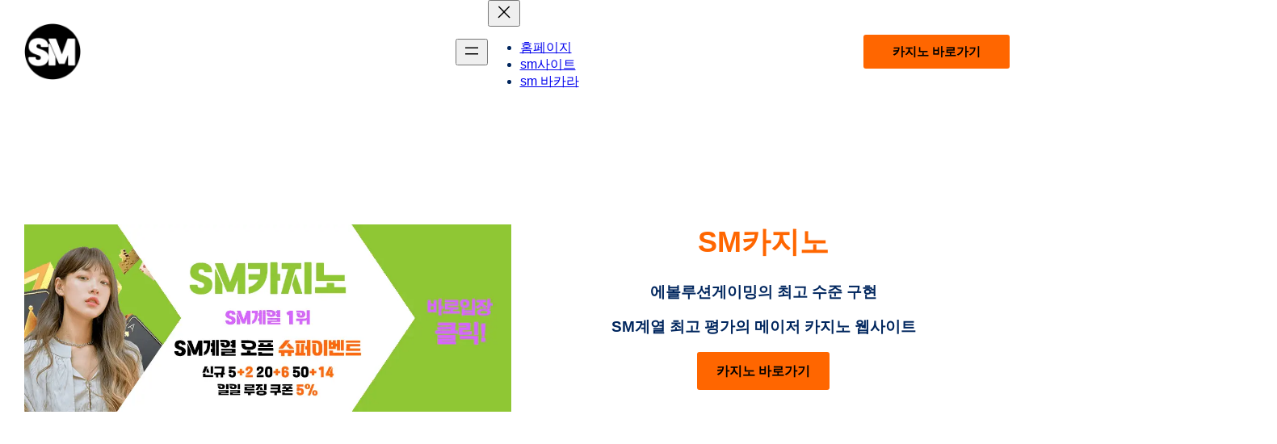

--- FILE ---
content_type: text/html; charset=UTF-8
request_url: https://hollybollyfun.com/
body_size: 18377
content:
<!DOCTYPE html>
<html lang="ko-KR"><head><meta http-equiv="Content-Type" content="text/html; charset=UTF-8">
	<meta name="viewport" content="width=device-width, initial-scale=1">
<title>sm사이트 | 온라인카지노게임 사이트</title>
<meta name="keywords" content="sm사이트, sm 바카라">
<meta name="description" content="sm사이트 | 온라인카지노게임 사이트. 카지노,바카라,슬롯 등 여러가지 카지노만의 개성있는 게임이 있습니다..">
<meta name="robots" content="index, follow" /> 
<meta name="generator" content="EditPlus" /> 
<meta name="renderer" content="webkit" />
<link rel="canonical" href="https://hollybollyfun.com/"/>
<meta http-equiv="X-UA-Compatible" content="IE=10,chrome=1" />
<meta http-equiv="X-UA-Compatible" content="IE=edge" />
<script>
window._wpemojiSettings = {"baseUrl":"https:\/\/s.w.org\/images\/core\/emoji\/14.0.0\/72x72\/","ext":".png","svgUrl":"https:\/\/s.w.org\/images\/core\/emoji\/14.0.0\/svg\/","svgExt":".svg","source":{"concatemoji":"https:\/\/choregiens.com\/wp-includes\/js\/wp-emoji-release.min.js?ver=6.4.3"}};
/*! This file is auto-generated */
!function(i,n){var o,s,e;function c(e){try{var t={supportTests:e,timestamp:(new Date).valueOf()};sessionStorage.setItem(o,JSON.stringify(t))}catch(e){}}function p(e,t,n){e.clearRect(0,0,e.canvas.width,e.canvas.height),e.fillText(t,0,0);var t=new Uint32Array(e.getImageData(0,0,e.canvas.width,e.canvas.height).data),r=(e.clearRect(0,0,e.canvas.width,e.canvas.height),e.fillText(n,0,0),new Uint32Array(e.getImageData(0,0,e.canvas.width,e.canvas.height).data));return t.every(function(e,t){return e===r[t]})}function u(e,t,n){switch(t){case"flag":return n(e,"\ud83c\udff3\ufe0f\u200d\u26a7\ufe0f","\ud83c\udff3\ufe0f\u200b\u26a7\ufe0f")?!1:!n(e,"\ud83c\uddfa\ud83c\uddf3","\ud83c\uddfa\u200b\ud83c\uddf3")&&!n(e,"\ud83c\udff4\udb40\udc67\udb40\udc62\udb40\udc65\udb40\udc6e\udb40\udc67\udb40\udc7f","\ud83c\udff4\u200b\udb40\udc67\u200b\udb40\udc62\u200b\udb40\udc65\u200b\udb40\udc6e\u200b\udb40\udc67\u200b\udb40\udc7f");case"emoji":return!n(e,"\ud83e\udef1\ud83c\udffb\u200d\ud83e\udef2\ud83c\udfff","\ud83e\udef1\ud83c\udffb\u200b\ud83e\udef2\ud83c\udfff")}return!1}function f(e,t,n){var r="undefined"!=typeof WorkerGlobalScope&&self instanceof WorkerGlobalScope?new OffscreenCanvas(300,150):i.createElement("canvas"),a=r.getContext("2d",{willReadFrequently:!0}),o=(a.textBaseline="top",a.font="600 32px Arial",{});return e.forEach(function(e){o[e]=t(a,e,n)}),o}function t(e){var t=i.createElement("script");t.src=e,t.defer=!0,i.head.appendChild(t)}"undefined"!=typeof Promise&&(o="wpEmojiSettingsSupports",s=["flag","emoji"],n.supports={everything:!0,everythingExceptFlag:!0},e=new Promise(function(e){i.addEventListener("DOMContentLoaded",e,{once:!0})}),new Promise(function(t){var n=function(){try{var e=JSON.parse(sessionStorage.getItem(o));if("object"==typeof e&&"number"==typeof e.timestamp&&(new Date).valueOf()<e.timestamp+604800&&"object"==typeof e.supportTests)return e.supportTests}catch(e){}return null}();if(!n){if("undefined"!=typeof Worker&&"undefined"!=typeof OffscreenCanvas&&"undefined"!=typeof URL&&URL.createObjectURL&&"undefined"!=typeof Blob)try{var e="postMessage("+f.toString()+"("+[JSON.stringify(s),u.toString(),p.toString()].join(",")+"));",r=new Blob([e],{type:"text/javascript"}),a=new Worker(URL.createObjectURL(r),{name:"wpTestEmojiSupports"});return void(a.onmessage=function(e){c(n=e.data),a.terminate(),t(n)})}catch(e){}c(n=f(s,u,p))}t(n)}).then(function(e){for(var t in e)n.supports[t]=e[t],n.supports.everything=n.supports.everything&&n.supports[t],"flag"!==t&&(n.supports.everythingExceptFlag=n.supports.everythingExceptFlag&&n.supports[t]);n.supports.everythingExceptFlag=n.supports.everythingExceptFlag&&!n.supports.flag,n.DOMReady=!1,n.readyCallback=function(){n.DOMReady=!0}}).then(function(){return e}).then(function(){var e;n.supports.everything||(n.readyCallback(),(e=n.source||{}).concatemoji?t(e.concatemoji):e.wpemoji&&e.twemoji&&(t(e.twemoji),t(e.wpemoji)))}))}((window,document),window._wpemojiSettings);
</script>
<style id="wp-block-site-logo-inline-css">
.wp-block-site-logo{box-sizing:border-box;line-height:0}.wp-block-site-logo a{display:inline-block;line-height:0}.wp-block-site-logo.is-default-size img{height:auto;width:120px}.wp-block-site-logo img{height:auto;max-width:100%}.wp-block-site-logo a,.wp-block-site-logo img{border-radius:inherit}.wp-block-site-logo.aligncenter{margin-left:auto;margin-right:auto;text-align:center}.wp-block-site-logo.is-style-rounded{border-radius:9999px}
</style>
<style id="wp-block-group-inline-css">
.wp-block-group{box-sizing:border-box}
</style>
<style id="wp-block-group-theme-inline-css">
:where(.wp-block-group.has-background){padding:1.25em 2.375em}
</style>
<style id="wp-block-navigation-link-inline-css">
.wp-block-navigation .wp-block-navigation-item__label{overflow-wrap:break-word}.wp-block-navigation .wp-block-navigation-item__description{display:none}
</style>
<link rel="stylesheet" id="wp-block-navigation-css" href="/css/style.min.css" media="all">
<style id="wp-block-navigation-inline-css">
.wp-block-navigation{color: var(--wp--preset--color--vision-base);}
.wp-block-navigation a:where(:not(.wp-element-button)){color: var(--wp--preset--color--vision-base);font-weight: 600;text-decoration: none;}
.wp-block-navigation a:where(:not(.wp-element-button)):hover{color: var(--wp--preset--color--vision-hover);text-decoration: none;}
.wp-block-navigation a:where(:not(.wp-element-button)):focus{color: var(--wp--preset--color--vision-hover);text-decoration: none;}
.wp-block-navigation a:where(:not(.wp-element-button)):active{color: var(--wp--preset--color--vision-hover);text-decoration: none;}
</style>
<style id="wp-block-button-inline-css">
.wp-block-button__link{box-sizing:border-box;cursor:pointer;display:inline-block;text-align:center;word-break:break-word}.wp-block-button__link.aligncenter{text-align:center}.wp-block-button__link.alignright{text-align:right}:where(.wp-block-button__link){border-radius:9999px;box-shadow:none;padding:calc(.667em + 2px) calc(1.333em + 2px);text-decoration:none}.wp-block-button[style*=text-decoration] .wp-block-button__link{text-decoration:inherit}.wp-block-buttons>.wp-block-button.has-custom-width{max-width:none}.wp-block-buttons>.wp-block-button.has-custom-width .wp-block-button__link{width:100%}.wp-block-buttons>.wp-block-button.has-custom-font-size .wp-block-button__link{font-size:inherit}.wp-block-buttons>.wp-block-button.wp-block-button__width-25{width:calc(25% - var(--wp--style--block-gap, .5em)*.75)}.wp-block-buttons>.wp-block-button.wp-block-button__width-50{width:calc(50% - var(--wp--style--block-gap, .5em)*.5)}.wp-block-buttons>.wp-block-button.wp-block-button__width-75{width:calc(75% - var(--wp--style--block-gap, .5em)*.25)}.wp-block-buttons>.wp-block-button.wp-block-button__width-100{flex-basis:100%;width:100%}.wp-block-buttons.is-vertical>.wp-block-button.wp-block-button__width-25{width:25%}.wp-block-buttons.is-vertical>.wp-block-button.wp-block-button__width-50{width:50%}.wp-block-buttons.is-vertical>.wp-block-button.wp-block-button__width-75{width:75%}.wp-block-button.is-style-squared,.wp-block-button__link.wp-block-button.is-style-squared{border-radius:0}.wp-block-button.no-border-radius,.wp-block-button__link.no-border-radius{border-radius:0!important}.wp-block-button .wp-block-button__link.is-style-outline,.wp-block-button.is-style-outline>.wp-block-button__link{border:2px solid;padding:.667em 1.333em}.wp-block-button .wp-block-button__link.is-style-outline:not(.has-text-color),.wp-block-button.is-style-outline>.wp-block-button__link:not(.has-text-color){color:currentColor}.wp-block-button .wp-block-button__link.is-style-outline:not(.has-background),.wp-block-button.is-style-outline>.wp-block-button__link:not(.has-background){background-color:transparent;background-image:none}.wp-block-button .wp-block-button__link:where(.has-border-color){border-width:initial}.wp-block-button .wp-block-button__link:where([style*=border-top-color]){border-top-width:medium}.wp-block-button .wp-block-button__link:where([style*=border-right-color]){border-right-width:medium}.wp-block-button .wp-block-button__link:where([style*=border-bottom-color]){border-bottom-width:medium}.wp-block-button .wp-block-button__link:where([style*=border-left-color]){border-left-width:medium}.wp-block-button .wp-block-button__link:where([style*=border-style]){border-width:initial}.wp-block-button .wp-block-button__link:where([style*=border-top-style]){border-top-width:medium}.wp-block-button .wp-block-button__link:where([style*=border-right-style]){border-right-width:medium}.wp-block-button .wp-block-button__link:where([style*=border-bottom-style]){border-bottom-width:medium}.wp-block-button .wp-block-button__link:where([style*=border-left-style]){border-left-width:medium}
</style>
<style id="wp-block-buttons-inline-css">
.wp-block-buttons.is-vertical{flex-direction:column}.wp-block-buttons.is-vertical>.wp-block-button:last-child{margin-bottom:0}.wp-block-buttons>.wp-block-button{display:inline-block;margin:0}.wp-block-buttons.is-content-justification-left{justify-content:flex-start}.wp-block-buttons.is-content-justification-left.is-vertical{align-items:flex-start}.wp-block-buttons.is-content-justification-center{justify-content:center}.wp-block-buttons.is-content-justification-center.is-vertical{align-items:center}.wp-block-buttons.is-content-justification-right{justify-content:flex-end}.wp-block-buttons.is-content-justification-right.is-vertical{align-items:flex-end}.wp-block-buttons.is-content-justification-space-between{justify-content:space-between}.wp-block-buttons.aligncenter{text-align:center}.wp-block-buttons:not(.is-content-justification-space-between,.is-content-justification-right,.is-content-justification-left,.is-content-justification-center) .wp-block-button.aligncenter{margin-left:auto;margin-right:auto;width:100%}.wp-block-buttons[style*=text-decoration] .wp-block-button,.wp-block-buttons[style*=text-decoration] .wp-block-button__link{text-decoration:inherit}.wp-block-buttons.has-custom-font-size .wp-block-button__link{font-size:inherit}.wp-block-button.aligncenter{text-align:center}
</style>
<style id="wp-block-columns-inline-css">
.wp-block-columns{align-items:normal!important;box-sizing:border-box;display:flex;flex-wrap:wrap!important}@media (min-width:782px){.wp-block-columns{flex-wrap:nowrap!important}}.wp-block-columns.are-vertically-aligned-top{align-items:flex-start}.wp-block-columns.are-vertically-aligned-center{align-items:center}.wp-block-columns.are-vertically-aligned-bottom{align-items:flex-end}@media (max-width:781px){.wp-block-columns:not(.is-not-stacked-on-mobile)>.wp-block-column{flex-basis:100%!important}}@media (min-width:782px){.wp-block-columns:not(.is-not-stacked-on-mobile)>.wp-block-column{flex-basis:0;flex-grow:1}.wp-block-columns:not(.is-not-stacked-on-mobile)>.wp-block-column[style*=flex-basis]{flex-grow:0}}.wp-block-columns.is-not-stacked-on-mobile{flex-wrap:nowrap!important}.wp-block-columns.is-not-stacked-on-mobile>.wp-block-column{flex-basis:0;flex-grow:1}.wp-block-columns.is-not-stacked-on-mobile>.wp-block-column[style*=flex-basis]{flex-grow:0}:where(.wp-block-columns){margin-bottom:1.75em}:where(.wp-block-columns.has-background){padding:1.25em 2.375em}.wp-block-column{flex-grow:1;min-width:0;overflow-wrap:break-word;word-break:break-word}.wp-block-column.is-vertically-aligned-top{align-self:flex-start}.wp-block-column.is-vertically-aligned-center{align-self:center}.wp-block-column.is-vertically-aligned-bottom{align-self:flex-end}.wp-block-column.is-vertically-aligned-stretch{align-self:stretch}.wp-block-column.is-vertically-aligned-bottom,.wp-block-column.is-vertically-aligned-center,.wp-block-column.is-vertically-aligned-top{width:100%}
</style>
<style id="wp-block-spacer-inline-css">
.wp-block-spacer{clear:both}
</style>
<style id="wp-block-template-part-theme-inline-css">
.wp-block-template-part.has-background{margin-bottom:0;margin-top:0;padding:1.25em 2.375em}
</style>
<style id="wp-block-image-inline-css">
.wp-block-image img{box-sizing:border-box;height:auto;max-width:100%;vertical-align:bottom}.wp-block-image[style*=border-radius] img,.wp-block-image[style*=border-radius]>a{border-radius:inherit}.wp-block-image.has-custom-border img{box-sizing:border-box}.wp-block-image.aligncenter{text-align:center}.wp-block-image.alignfull img,.wp-block-image.alignwide img{height:auto;width:100%}.wp-block-image .aligncenter,.wp-block-image .alignleft,.wp-block-image .alignright,.wp-block-image.aligncenter,.wp-block-image.alignleft,.wp-block-image.alignright{display:table}.wp-block-image .aligncenter>figcaption,.wp-block-image .alignleft>figcaption,.wp-block-image .alignright>figcaption,.wp-block-image.aligncenter>figcaption,.wp-block-image.alignleft>figcaption,.wp-block-image.alignright>figcaption{caption-side:bottom;display:table-caption}.wp-block-image .alignleft{float:left;margin:.5em 1em .5em 0}.wp-block-image .alignright{float:right;margin:.5em 0 .5em 1em}.wp-block-image .aligncenter{margin-left:auto;margin-right:auto}.wp-block-image figcaption{margin-bottom:1em;margin-top:.5em}.wp-block-image .is-style-rounded img,.wp-block-image.is-style-circle-mask img,.wp-block-image.is-style-rounded img{border-radius:9999px}@supports ((-webkit-mask-image:none) or (mask-image:none)) or (-webkit-mask-image:none){.wp-block-image.is-style-circle-mask img{border-radius:0;-webkit-mask-image:url('data:image/svg+xml;utf8,<svg viewBox="0 0 100 100" xmlns="http://www.w3.org/2000/svg"><circle cx="50" cy="50" r="50"/></svg>');mask-image:url('data:image/svg+xml;utf8,<svg viewBox="0 0 100 100" xmlns="http://www.w3.org/2000/svg"><circle cx="50" cy="50" r="50"/></svg>');mask-mode:alpha;-webkit-mask-position:center;mask-position:center;-webkit-mask-repeat:no-repeat;mask-repeat:no-repeat;-webkit-mask-size:contain;mask-size:contain}}.wp-block-image :where(.has-border-color){border-style:solid}.wp-block-image :where([style*=border-top-color]){border-top-style:solid}.wp-block-image :where([style*=border-right-color]){border-right-style:solid}.wp-block-image :where([style*=border-bottom-color]){border-bottom-style:solid}.wp-block-image :where([style*=border-left-color]){border-left-style:solid}.wp-block-image :where([style*=border-width]){border-style:solid}.wp-block-image :where([style*=border-top-width]){border-top-style:solid}.wp-block-image :where([style*=border-right-width]){border-right-style:solid}.wp-block-image :where([style*=border-bottom-width]){border-bottom-style:solid}.wp-block-image :where([style*=border-left-width]){border-left-style:solid}.wp-block-image figure{margin:0}.wp-lightbox-container{display:flex;flex-direction:column;position:relative}.wp-lightbox-container img{cursor:zoom-in}.wp-lightbox-container img:hover+button{opacity:1}.wp-lightbox-container button{align-items:center;-webkit-backdrop-filter:blur(16px) saturate(180%);backdrop-filter:blur(16px) saturate(180%);background-color:rgba(90,90,90,.25);border:none;border-radius:4px;cursor:zoom-in;display:flex;height:20px;justify-content:center;opacity:0;padding:0;position:absolute;right:16px;text-align:center;top:16px;transition:opacity .2s ease;width:20px;z-index:100}.wp-lightbox-container button:focus-visible{outline:3px auto rgba(90,90,90,.25);outline:3px auto -webkit-focus-ring-color;outline-offset:3px}.wp-lightbox-container button:hover{cursor:pointer;opacity:1}.wp-lightbox-container button:focus{opacity:1}.wp-lightbox-container button:focus,.wp-lightbox-container button:hover,.wp-lightbox-container button:not(:hover):not(:active):not(.has-background){background-color:rgba(90,90,90,.25);border:none}.wp-lightbox-overlay{box-sizing:border-box;cursor:zoom-out;height:100vh;left:0;overflow:hidden;position:fixed;top:0;visibility:hidden;width:100vw;z-index:100000}.wp-lightbox-overlay .close-button{align-items:center;cursor:pointer;display:flex;justify-content:center;min-height:40px;min-width:40px;padding:0;position:absolute;right:calc(env(safe-area-inset-right) + 16px);top:calc(env(safe-area-inset-top) + 16px);z-index:5000000}.wp-lightbox-overlay .close-button:focus,.wp-lightbox-overlay .close-button:hover,.wp-lightbox-overlay .close-button:not(:hover):not(:active):not(.has-background){background:none;border:none}.wp-lightbox-overlay .lightbox-image-container{height:var(--wp--lightbox-container-height);left:50%;overflow:hidden;position:absolute;top:50%;transform:translate(-50%,-50%);transform-origin:top left;width:var(--wp--lightbox-container-width);z-index:9999999999}.wp-lightbox-overlay .wp-block-image{align-items:center;box-sizing:border-box;display:flex;height:100%;justify-content:center;margin:0;position:relative;transform-origin:0 0;width:100%;z-index:3000000}.wp-lightbox-overlay .wp-block-image img{height:var(--wp--lightbox-image-height);min-height:var(--wp--lightbox-image-height);min-width:var(--wp--lightbox-image-width);width:var(--wp--lightbox-image-width)}.wp-lightbox-overlay .wp-block-image figcaption{display:none}.wp-lightbox-overlay button{background:none;border:none}.wp-lightbox-overlay .scrim{background-color:#fff;height:100%;opacity:.9;position:absolute;width:100%;z-index:2000000}.wp-lightbox-overlay.active{animation:turn-on-visibility .25s both;visibility:visible}.wp-lightbox-overlay.active img{animation:turn-on-visibility .35s both}.wp-lightbox-overlay.hideanimationenabled:not(.active){animation:turn-off-visibility .35s both}.wp-lightbox-overlay.hideanimationenabled:not(.active) img{animation:turn-off-visibility .25s both}@media (prefers-reduced-motion:no-preference){.wp-lightbox-overlay.zoom.active{animation:none;opacity:1;visibility:visible}.wp-lightbox-overlay.zoom.active .lightbox-image-container{animation:lightbox-zoom-in .4s}.wp-lightbox-overlay.zoom.active .lightbox-image-container img{animation:none}.wp-lightbox-overlay.zoom.active .scrim{animation:turn-on-visibility .4s forwards}.wp-lightbox-overlay.zoom.hideanimationenabled:not(.active){animation:none}.wp-lightbox-overlay.zoom.hideanimationenabled:not(.active) .lightbox-image-container{animation:lightbox-zoom-out .4s}.wp-lightbox-overlay.zoom.hideanimationenabled:not(.active) .lightbox-image-container img{animation:none}.wp-lightbox-overlay.zoom.hideanimationenabled:not(.active) .scrim{animation:turn-off-visibility .4s forwards}}@keyframes turn-on-visibility{0%{opacity:0}to{opacity:1}}@keyframes turn-off-visibility{0%{opacity:1;visibility:visible}99%{opacity:0;visibility:visible}to{opacity:0;visibility:hidden}}@keyframes lightbox-zoom-in{0%{transform:translate(calc(-50vw + var(--wp--lightbox-initial-left-position)),calc(-50vh + var(--wp--lightbox-initial-top-position))) scale(var(--wp--lightbox-scale))}to{transform:translate(-50%,-50%) scale(1)}}@keyframes lightbox-zoom-out{0%{transform:translate(-50%,-50%) scale(1);visibility:visible}99%{visibility:visible}to{transform:translate(calc(-50vw + var(--wp--lightbox-initial-left-position)),calc(-50vh + var(--wp--lightbox-initial-top-position))) scale(var(--wp--lightbox-scale));visibility:hidden}}
</style>
<style id="wp-block-image-theme-inline-css">
.wp-block-image figcaption{color:#555;font-size:13px;text-align:center}.is-dark-theme .wp-block-image figcaption{color:hsla(0,0%,100%,.65)}.wp-block-image{margin:0 0 1em}
</style>
<style id="wp-block-heading-inline-css">
h1.has-background,h2.has-background,h3.has-background,h4.has-background,h5.has-background,h6.has-background{padding:1.25em 2.375em}h1.has-text-align-left[style*=writing-mode]:where([style*=vertical-lr]),h1.has-text-align-right[style*=writing-mode]:where([style*=vertical-rl]),h2.has-text-align-left[style*=writing-mode]:where([style*=vertical-lr]),h2.has-text-align-right[style*=writing-mode]:where([style*=vertical-rl]),h3.has-text-align-left[style*=writing-mode]:where([style*=vertical-lr]),h3.has-text-align-right[style*=writing-mode]:where([style*=vertical-rl]),h4.has-text-align-left[style*=writing-mode]:where([style*=vertical-lr]),h4.has-text-align-right[style*=writing-mode]:where([style*=vertical-rl]),h5.has-text-align-left[style*=writing-mode]:where([style*=vertical-lr]),h5.has-text-align-right[style*=writing-mode]:where([style*=vertical-rl]),h6.has-text-align-left[style*=writing-mode]:where([style*=vertical-lr]),h6.has-text-align-right[style*=writing-mode]:where([style*=vertical-rl]){rotate:180deg}
</style>
<style id="wp-block-paragraph-inline-css">
.is-small-text{font-size:.875em}.is-regular-text{font-size:1em}.is-large-text{font-size:2.25em}.is-larger-text{font-size:3em}.has-drop-cap:not(:focus):first-letter{float:left;font-size:8.4em;font-style:normal;font-weight:100;line-height:.68;margin:.05em .1em 0 0;text-transform:uppercase}body.rtl .has-drop-cap:not(:focus):first-letter{float:none;margin-left:.1em}p.has-drop-cap.has-background{overflow:hidden}p.has-background{padding:1.25em 2.375em}:where(p.has-text-color:not(.has-link-color)) a{color:inherit}p.has-text-align-left[style*="writing-mode:vertical-lr"],p.has-text-align-right[style*="writing-mode:vertical-rl"]{rotate:180deg}
p{font-size: var(--wp--preset--font-size--normal);}
</style>
<link rel="stylesheet" id="wp-block-cover-css" href="/css/style.min(1).css" media="all">
<style id="wp-block-details-inline-css">
.wp-block-details{box-sizing:border-box;overflow:hidden}.wp-block-details summary{cursor:pointer}
</style>
<style id="wp-block-site-title-inline-css">
.wp-block-site-title a{color:inherit}
</style>
<style id="wp-emoji-styles-inline-css">

	img.wp-smiley, img.emoji {
		display: inline !important;
		border: none !important;
		box-shadow: none !important;
		height: 1em !important;
		width: 1em !important;
		margin: 0 0.07em !important;
		vertical-align: -0.1em !important;
		background: none !important;
		padding: 0 !important;
	}
</style>
<style id="wp-block-library-inline-css">
:root{--wp-admin-theme-color:#007cba;--wp-admin-theme-color--rgb:0,124,186;--wp-admin-theme-color-darker-10:#006ba1;--wp-admin-theme-color-darker-10--rgb:0,107,161;--wp-admin-theme-color-darker-20:#005a87;--wp-admin-theme-color-darker-20--rgb:0,90,135;--wp-admin-border-width-focus:2px;--wp-block-synced-color:#7a00df;--wp-block-synced-color--rgb:122,0,223}@media (min-resolution:192dpi){:root{--wp-admin-border-width-focus:1.5px}}.wp-element-button{cursor:pointer}:root{--wp--preset--font-size--normal:16px;--wp--preset--font-size--huge:42px}:root .has-very-light-gray-background-color{background-color:#eee}:root .has-very-dark-gray-background-color{background-color:#313131}:root .has-very-light-gray-color{color:#eee}:root .has-very-dark-gray-color{color:#313131}:root .has-vivid-green-cyan-to-vivid-cyan-blue-gradient-background{background:linear-gradient(135deg,#00d084,#0693e3)}:root .has-purple-crush-gradient-background{background:linear-gradient(135deg,#34e2e4,#4721fb 50%,#ab1dfe)}:root .has-hazy-dawn-gradient-background{background:linear-gradient(135deg,#faaca8,#dad0ec)}:root .has-subdued-olive-gradient-background{background:linear-gradient(135deg,#fafae1,#67a671)}:root .has-atomic-cream-gradient-background{background:linear-gradient(135deg,#fdd79a,#004a59)}:root .has-nightshade-gradient-background{background:linear-gradient(135deg,#330968,#31cdcf)}:root .has-midnight-gradient-background{background:linear-gradient(135deg,#020381,#2874fc)}.has-regular-font-size{font-size:1em}.has-larger-font-size{font-size:2.625em}.has-normal-font-size{font-size:var(--wp--preset--font-size--normal)}.has-huge-font-size{font-size:var(--wp--preset--font-size--huge)}.has-text-align-center{text-align:center}.has-text-align-left{text-align:left}.has-text-align-right{text-align:right}#end-resizable-editor-section{display:none}.aligncenter{clear:both}.items-justified-left{justify-content:flex-start}.items-justified-center{justify-content:center}.items-justified-right{justify-content:flex-end}.items-justified-space-between{justify-content:space-between}.screen-reader-text{clip:rect(1px,1px,1px,1px);word-wrap:normal!important;border:0;-webkit-clip-path:inset(50%);clip-path:inset(50%);height:1px;margin:-1px;overflow:hidden;padding:0;position:absolute;width:1px}.screen-reader-text:focus{clip:auto!important;background-color:#ddd;-webkit-clip-path:none;clip-path:none;color:#444;display:block;font-size:1em;height:auto;left:5px;line-height:normal;padding:15px 23px 14px;text-decoration:none;top:5px;width:auto;z-index:100000}html :where(.has-border-color){border-style:solid}html :where([style*=border-top-color]){border-top-style:solid}html :where([style*=border-right-color]){border-right-style:solid}html :where([style*=border-bottom-color]){border-bottom-style:solid}html :where([style*=border-left-color]){border-left-style:solid}html :where([style*=border-width]){border-style:solid}html :where([style*=border-top-width]){border-top-style:solid}html :where([style*=border-right-width]){border-right-style:solid}html :where([style*=border-bottom-width]){border-bottom-style:solid}html :where([style*=border-left-width]){border-left-style:solid}html :where(img[class*=wp-image-]){height:auto;max-width:100%}:where(figure){margin:0 0 1em}html :where(.is-position-sticky){--wp-admin--admin-bar--position-offset:var(--wp-admin--admin-bar--height,0px)}@media screen and (max-width:600px){html :where(.is-position-sticky){--wp-admin--admin-bar--position-offset:0px}}
</style>
<link rel="stylesheet" id="font-awesome-css" href="/css/all.css" media="all">
<style id="global-styles-inline-css">
body{--wp--preset--color--black: #000000;--wp--preset--color--cyan-bluish-gray: #abb8c3;--wp--preset--color--white: #ffffff;--wp--preset--color--pale-pink: #f78da7;--wp--preset--color--vivid-red: #cf2e2e;--wp--preset--color--luminous-vivid-orange: #ff6900;--wp--preset--color--luminous-vivid-amber: #fcb900;--wp--preset--color--light-green-cyan: #7bdcb5;--wp--preset--color--vivid-green-cyan: #00d084;--wp--preset--color--pale-cyan-blue: #8ed1fc;--wp--preset--color--vivid-cyan-blue: #0693e3;--wp--preset--color--vivid-purple: #9b51e0;--wp--preset--color--vision-base: #00265E;--wp--preset--color--vision-hover: #FF6600;--wp--preset--gradient--vivid-cyan-blue-to-vivid-purple: linear-gradient(135deg,rgba(6,147,227,1) 0%,rgb(155,81,224) 100%);--wp--preset--gradient--light-green-cyan-to-vivid-green-cyan: linear-gradient(135deg,rgb(122,220,180) 0%,rgb(0,208,130) 100%);--wp--preset--gradient--luminous-vivid-amber-to-luminous-vivid-orange: linear-gradient(135deg,rgba(252,185,0,1) 0%,rgba(255,105,0,1) 100%);--wp--preset--gradient--luminous-vivid-orange-to-vivid-red: linear-gradient(135deg,rgba(255,105,0,1) 0%,rgb(207,46,46) 100%);--wp--preset--gradient--very-light-gray-to-cyan-bluish-gray: linear-gradient(135deg,rgb(238,238,238) 0%,rgb(169,184,195) 100%);--wp--preset--gradient--cool-to-warm-spectrum: linear-gradient(135deg,rgb(74,234,220) 0%,rgb(151,120,209) 20%,rgb(207,42,186) 40%,rgb(238,44,130) 60%,rgb(251,105,98) 80%,rgb(254,248,76) 100%);--wp--preset--gradient--blush-light-purple: linear-gradient(135deg,rgb(255,206,236) 0%,rgb(152,150,240) 100%);--wp--preset--gradient--blush-bordeaux: linear-gradient(135deg,rgb(254,205,165) 0%,rgb(254,45,45) 50%,rgb(107,0,62) 100%);--wp--preset--gradient--luminous-dusk: linear-gradient(135deg,rgb(255,203,112) 0%,rgb(199,81,192) 50%,rgb(65,88,208) 100%);--wp--preset--gradient--pale-ocean: linear-gradient(135deg,rgb(255,245,203) 0%,rgb(182,227,212) 50%,rgb(51,167,181) 100%);--wp--preset--gradient--electric-grass: linear-gradient(135deg,rgb(202,248,128) 0%,rgb(113,206,126) 100%);--wp--preset--gradient--midnight: linear-gradient(135deg,rgb(2,3,129) 0%,rgb(40,116,252) 100%);--wp--preset--font-size--small: 13px;--wp--preset--font-size--medium: clamp(16.834px, 1.052rem + ((1vw - 3.2px) * 0.716), 26px);--wp--preset--font-size--large: clamp(22.544px, 1.409rem + ((1vw - 3.2px) * 1.129), 37px);--wp--preset--font-size--x-large: clamp(35.641px, 2.228rem + ((1vw - 3.2px) * 2.294), 65px);--wp--preset--font-size--very-small: clamp(14px, 0.875rem + ((1vw - 3.2px) * 0.156), 16px);--wp--preset--font-size--normal: clamp(14px, 0.875rem + ((1vw - 3.2px) * 0.234), 17px);--wp--preset--font-size--semi-medium: clamp(14.642px, 0.915rem + ((1vw - 3.2px) * 0.575), 22px);--wp--preset--font-family--system: -apple-system,BlinkMacSystemFont,"Segoe UI",Roboto,Oxygen-Sans,Ubuntu,Cantarell,"Helvetica Neue",sans-serif;--wp--preset--font-family--nunito: "Nunito Sans", sans-serif;--wp--preset--spacing--20: 0.44rem;--wp--preset--spacing--30: 0.67rem;--wp--preset--spacing--40: 1rem;--wp--preset--spacing--50: 1.5rem;--wp--preset--spacing--60: 2.25rem;--wp--preset--spacing--70: 3.38rem;--wp--preset--spacing--80: 5.06rem;--wp--preset--shadow--natural: 6px 6px 9px rgba(0, 0, 0, 0.2);--wp--preset--shadow--deep: 12px 12px 50px rgba(0, 0, 0, 0.4);--wp--preset--shadow--sharp: 6px 6px 0px rgba(0, 0, 0, 0.2);--wp--preset--shadow--outlined: 6px 6px 0px -3px rgba(255, 255, 255, 1), 6px 6px rgba(0, 0, 0, 1);--wp--preset--shadow--crisp: 6px 6px 0px rgba(0, 0, 0, 1);}body { margin: 0;--wp--style--global--content-size: 1240px;--wp--style--global--wide-size: 1240px; }.wp-site-blocks > .alignleft { float: left; margin-right: 2em; }.wp-site-blocks > .alignright { float: right; margin-left: 2em; }.wp-site-blocks > .aligncenter { justify-content: center; margin-left: auto; margin-right: auto; }:where(.wp-site-blocks) > * { margin-block-start: 24px; margin-block-end: 0; }:where(.wp-site-blocks) > :first-child:first-child { margin-block-start: 0; }:where(.wp-site-blocks) > :last-child:last-child { margin-block-end: 0; }body { --wp--style--block-gap: 24px; }:where(body .is-layout-flow)  > :first-child:first-child{margin-block-start: 0;}:where(body .is-layout-flow)  > :last-child:last-child{margin-block-end: 0;}:where(body .is-layout-flow)  > *{margin-block-start: 24px;margin-block-end: 0;}:where(body .is-layout-constrained)  > :first-child:first-child{margin-block-start: 0;}:where(body .is-layout-constrained)  > :last-child:last-child{margin-block-end: 0;}:where(body .is-layout-constrained)  > *{margin-block-start: 24px;margin-block-end: 0;}:where(body .is-layout-flex) {gap: 24px;}:where(body .is-layout-grid) {gap: 24px;}body .is-layout-flow > .alignleft{float: left;margin-inline-start: 0;margin-inline-end: 2em;}body .is-layout-flow > .alignright{float: right;margin-inline-start: 2em;margin-inline-end: 0;}body .is-layout-flow > .aligncenter{margin-left: auto !important;margin-right: auto !important;}body .is-layout-constrained > .alignleft{float: left;margin-inline-start: 0;margin-inline-end: 2em;}body .is-layout-constrained > .alignright{float: right;margin-inline-start: 2em;margin-inline-end: 0;}body .is-layout-constrained > .aligncenter{margin-left: auto !important;margin-right: auto !important;}body .is-layout-constrained > :where(:not(.alignleft):not(.alignright):not(.alignfull)){max-width: var(--wp--style--global--content-size);margin-left: auto !important;margin-right: auto !important;}body .is-layout-constrained > .alignwide{max-width: var(--wp--style--global--wide-size);}body .is-layout-flex{display: flex;}body .is-layout-flex{flex-wrap: wrap;align-items: center;}body .is-layout-flex > *{margin: 0;}body .is-layout-grid{display: grid;}body .is-layout-grid > *{margin: 0;}body{background-color: #ffffff;font-family: var(--wp--preset--font-family--nunito);padding-top: 0px;padding-right: 0px;padding-bottom: 0px;padding-left: 0px;}a:where(:not(.wp-element-button)){color: var(--wp--preset--color-vision--base);text-decoration: none;}a:where(:not(.wp-element-button)):hover{color: var(--wp--preset--color--vision-hover);text-decoration: none;}a:where(:not(.wp-element-button)):focus{color: var(--wp--preset--color--vision-hover);text-decoration: none;}a:where(:not(.wp-element-button)):active{color: var(--wp--preset--color--vision-hover);text-decoration: none;}h1{color: var(--wp--preset--color--vision-base);font-size: var(--wp--preset--font-size--x-large);}h2{color: var(--wp--preset--color--vision-base);font-size: clamp(27.75px, 1.734rem + ((1vw - 7.68px) * 1.112), 37px);}h3{font-size: var(--wp--preset--font-size--medium);}h4{color: var(--wp--preset--color--vision-base);font-size: var(--wp--preset--font-size--semi-medium);}h5{color: var(--wp--preset--color--vision-hover);font-size: var(--wp--preset--font-size--normal);font-weight: 600;}h6{font-size: var(--wp--preset--font-size--very-small);}.wp-element-button, .wp-block-button__link{background-color: var(--wp--preset--color--vision-hover);border-radius: 3px;border-width: 0;color: #fff;font-family: inherit;font-size: var(--wp--preset--font-size--normal);line-height: inherit;padding: calc(0.667em + 2px) calc(1.333em + 2px);text-decoration: none;}.wp-element-button:visited, .wp-block-button__link:visited{color: var(--wp--preset--color--white);}.wp-element-button:hover, .wp-block-button__link:hover{background-color: var(--wp--preset--color--vision-base);}.wp-element-button:focus, .wp-block-button__link:focus{background-color: var(--wp--preset--color--vision-base);}.wp-element-button:active, .wp-block-button__link:active{background-color: var(--wp--preset--color--vision-base);}.has-black-color{color: var(--wp--preset--color--black) !important;}.has-cyan-bluish-gray-color{color: var(--wp--preset--color--cyan-bluish-gray) !important;}.has-white-color{color: var(--wp--preset--color--white) !important;}.has-pale-pink-color{color: var(--wp--preset--color--pale-pink) !important;}.has-vivid-red-color{color: var(--wp--preset--color--vivid-red) !important;}.has-luminous-vivid-orange-color{color: var(--wp--preset--color--luminous-vivid-orange) !important;}.has-luminous-vivid-amber-color{color: var(--wp--preset--color--luminous-vivid-amber) !important;}.has-light-green-cyan-color{color: var(--wp--preset--color--light-green-cyan) !important;}.has-vivid-green-cyan-color{color: var(--wp--preset--color--vivid-green-cyan) !important;}.has-pale-cyan-blue-color{color: var(--wp--preset--color--pale-cyan-blue) !important;}.has-vivid-cyan-blue-color{color: var(--wp--preset--color--vivid-cyan-blue) !important;}.has-vivid-purple-color{color: var(--wp--preset--color--vivid-purple) !important;}.has-vision-base-color{color: var(--wp--preset--color--vision-base) !important;}.has-vision-hover-color{color: var(--wp--preset--color--vision-hover) !important;}.has-black-background-color{background-color: var(--wp--preset--color--black) !important;}.has-cyan-bluish-gray-background-color{background-color: var(--wp--preset--color--cyan-bluish-gray) !important;}.has-white-background-color{background-color: var(--wp--preset--color--white) !important;}.has-pale-pink-background-color{background-color: var(--wp--preset--color--pale-pink) !important;}.has-vivid-red-background-color{background-color: var(--wp--preset--color--vivid-red) !important;}.has-luminous-vivid-orange-background-color{background-color: var(--wp--preset--color--luminous-vivid-orange) !important;}.has-luminous-vivid-amber-background-color{background-color: var(--wp--preset--color--luminous-vivid-amber) !important;}.has-light-green-cyan-background-color{background-color: var(--wp--preset--color--light-green-cyan) !important;}.has-vivid-green-cyan-background-color{background-color: var(--wp--preset--color--vivid-green-cyan) !important;}.has-pale-cyan-blue-background-color{background-color: var(--wp--preset--color--pale-cyan-blue) !important;}.has-vivid-cyan-blue-background-color{background-color: var(--wp--preset--color--vivid-cyan-blue) !important;}.has-vivid-purple-background-color{background-color: var(--wp--preset--color--vivid-purple) !important;}.has-vision-base-background-color{background-color: var(--wp--preset--color--vision-base) !important;}.has-vision-hover-background-color{background-color: var(--wp--preset--color--vision-hover) !important;}.has-black-border-color{border-color: var(--wp--preset--color--black) !important;}.has-cyan-bluish-gray-border-color{border-color: var(--wp--preset--color--cyan-bluish-gray) !important;}.has-white-border-color{border-color: var(--wp--preset--color--white) !important;}.has-pale-pink-border-color{border-color: var(--wp--preset--color--pale-pink) !important;}.has-vivid-red-border-color{border-color: var(--wp--preset--color--vivid-red) !important;}.has-luminous-vivid-orange-border-color{border-color: var(--wp--preset--color--luminous-vivid-orange) !important;}.has-luminous-vivid-amber-border-color{border-color: var(--wp--preset--color--luminous-vivid-amber) !important;}.has-light-green-cyan-border-color{border-color: var(--wp--preset--color--light-green-cyan) !important;}.has-vivid-green-cyan-border-color{border-color: var(--wp--preset--color--vivid-green-cyan) !important;}.has-pale-cyan-blue-border-color{border-color: var(--wp--preset--color--pale-cyan-blue) !important;}.has-vivid-cyan-blue-border-color{border-color: var(--wp--preset--color--vivid-cyan-blue) !important;}.has-vivid-purple-border-color{border-color: var(--wp--preset--color--vivid-purple) !important;}.has-vision-base-border-color{border-color: var(--wp--preset--color--vision-base) !important;}.has-vision-hover-border-color{border-color: var(--wp--preset--color--vision-hover) !important;}.has-vivid-cyan-blue-to-vivid-purple-gradient-background{background: var(--wp--preset--gradient--vivid-cyan-blue-to-vivid-purple) !important;}.has-light-green-cyan-to-vivid-green-cyan-gradient-background{background: var(--wp--preset--gradient--light-green-cyan-to-vivid-green-cyan) !important;}.has-luminous-vivid-amber-to-luminous-vivid-orange-gradient-background{background: var(--wp--preset--gradient--luminous-vivid-amber-to-luminous-vivid-orange) !important;}.has-luminous-vivid-orange-to-vivid-red-gradient-background{background: var(--wp--preset--gradient--luminous-vivid-orange-to-vivid-red) !important;}.has-very-light-gray-to-cyan-bluish-gray-gradient-background{background: var(--wp--preset--gradient--very-light-gray-to-cyan-bluish-gray) !important;}.has-cool-to-warm-spectrum-gradient-background{background: var(--wp--preset--gradient--cool-to-warm-spectrum) !important;}.has-blush-light-purple-gradient-background{background: var(--wp--preset--gradient--blush-light-purple) !important;}.has-blush-bordeaux-gradient-background{background: var(--wp--preset--gradient--blush-bordeaux) !important;}.has-luminous-dusk-gradient-background{background: var(--wp--preset--gradient--luminous-dusk) !important;}.has-pale-ocean-gradient-background{background: var(--wp--preset--gradient--pale-ocean) !important;}.has-electric-grass-gradient-background{background: var(--wp--preset--gradient--electric-grass) !important;}.has-midnight-gradient-background{background: var(--wp--preset--gradient--midnight) !important;}.has-small-font-size{font-size: var(--wp--preset--font-size--small) !important;}.has-medium-font-size{font-size: var(--wp--preset--font-size--medium) !important;}.has-large-font-size{font-size: var(--wp--preset--font-size--large) !important;}.has-x-large-font-size{font-size: var(--wp--preset--font-size--x-large) !important;}.has-very-small-font-size{font-size: var(--wp--preset--font-size--very-small) !important;}.has-normal-font-size{font-size: var(--wp--preset--font-size--normal) !important;}.has-semi-medium-font-size{font-size: var(--wp--preset--font-size--semi-medium) !important;}.has-system-font-family{font-family: var(--wp--preset--font-family--system) !important;}.has-nunito-font-family{font-family: var(--wp--preset--font-family--nunito) !important;}
</style>
<style id="core-block-supports-inline-css">
.wp-container-core-group-layout-1.wp-container-core-group-layout-1{flex-wrap:nowrap;}.wp-container-core-navigation-layout-1.wp-container-core-navigation-layout-1{justify-content:center;}.wp-container-core-group-layout-2.wp-container-core-group-layout-2{flex-wrap:nowrap;justify-content:center;}.wp-container-core-buttons-layout-1.wp-container-core-buttons-layout-1{justify-content:flex-end;}.wp-container-core-columns-layout-1.wp-container-core-columns-layout-1{flex-wrap:nowrap;}.wp-elements-51af8cc39aa53a6897c3e9bcaa91ef87 a{color:var(--wp--preset--color--vision-hover);}.wp-elements-908b2c3e48a3188fcf37731670ccae04 a{color:var(--wp--preset--color--vision-base);}.wp-elements-ac3d1a9a056373a020006d7354f6a466 a{color:var(--wp--preset--color--vision-base);}.wp-container-core-buttons-layout-2.wp-container-core-buttons-layout-2{justify-content:center;}.wp-container-core-columns-layout-2.wp-container-core-columns-layout-2{flex-wrap:nowrap;}.wp-container-core-group-layout-5.wp-container-core-group-layout-5 > *{margin-block-start:0;margin-block-end:0;}.wp-container-core-group-layout-5.wp-container-core-group-layout-5.wp-container-core-group-layout-5.wp-container-core-group-layout-5 > * + *{margin-block-start:0px;margin-block-end:0;}.wp-container-core-group-layout-6.wp-container-core-group-layout-6 > *{margin-block-start:0;margin-block-end:0;}.wp-container-core-group-layout-6.wp-container-core-group-layout-6.wp-container-core-group-layout-6.wp-container-core-group-layout-6 > * + *{margin-block-start:0px;margin-block-end:0;}.wp-container-core-buttons-layout-3.wp-container-core-buttons-layout-3{justify-content:center;}.wp-container-core-columns-layout-3.wp-container-core-columns-layout-3{flex-wrap:nowrap;}.wp-container-core-columns-layout-4.wp-container-core-columns-layout-4{flex-wrap:nowrap;}.wp-elements-33c32a96af6e248a31b39f619cb4f026 a{color:var(--wp--preset--color--vivid-purple);}.wp-elements-bc2230114b4b9178b12993a7c6b7561b a{color:var(--wp--preset--color--luminous-vivid-orange);}.wp-elements-c528b95ae6137d9922ec7724d15d4c09 a{color:var(--wp--preset--color--vivid-purple);}.wp-elements-ec619c0912e54820a9ef7cd5af473dc5 a{color:var(--wp--preset--color--vivid-green-cyan);}.wp-elements-1e9e969a765b219b663bd273ca170980 a{color:var(--wp--preset--color--vivid-purple);}.wp-elements-1c7fa07581a35b9500135dbbb502e5d3 a{color:var(--wp--preset--color--pale-pink);}.wp-elements-16bdf7cff140db3bf6e26b033122e27d a{color:var(--wp--preset--color--vivid-purple);}.wp-container-core-columns-layout-5.wp-container-core-columns-layout-5{flex-wrap:nowrap;}.wp-elements-84811dff8d6a2a60160299ad5ca2f5c2 a{color:var(--wp--preset--color--luminous-vivid-amber);}.wp-elements-28ff4e0b93df083e9e58850f7b75611a a{color:var(--wp--preset--color--vivid-purple);}.wp-container-core-columns-layout-6.wp-container-core-columns-layout-6{flex-wrap:nowrap;}.wp-elements-6622cacf0ac0d9e2004306b0962ea7ea a{color:var(--wp--preset--color--vivid-purple);}.wp-elements-ee38432a4d7f8de29ef6adc146ba3f3a a{color:var(--wp--preset--color--vivid-cyan-blue);}.wp-container-core-columns-layout-7.wp-container-core-columns-layout-7{flex-wrap:nowrap;}.wp-container-core-columns-layout-8.wp-container-core-columns-layout-8{flex-wrap:nowrap;}.wp-container-core-columns-layout-9.wp-container-core-columns-layout-9{flex-wrap:nowrap;}.wp-container-core-columns-layout-10.wp-container-core-columns-layout-10{flex-wrap:nowrap;}.wp-elements-9aca543e280e193c68fa221b24d8aff0 a{color:var(--wp--preset--color--vivid-cyan-blue);}.wp-elements-dec4915180ad8537a49c958034f9a135 a{color:var(--wp--preset--color--vivid-cyan-blue);}.wp-container-core-columns-layout-11.wp-container-core-columns-layout-11{flex-wrap:nowrap;}.wp-container-core-group-layout-9.wp-container-core-group-layout-9 > :where(:not(.alignleft):not(.alignright):not(.alignfull)){max-width:1300px;margin-left:auto !important;margin-right:auto !important;}.wp-container-core-group-layout-9.wp-container-core-group-layout-9 > .alignwide{max-width:1300px;}.wp-container-core-group-layout-9.wp-container-core-group-layout-9 .alignfull{max-width:none;}.wp-container-core-group-layout-12.wp-container-core-group-layout-12 > *{margin-block-start:0;margin-block-end:0;}.wp-container-core-group-layout-12.wp-container-core-group-layout-12.wp-container-core-group-layout-12.wp-container-core-group-layout-12 > * + *{margin-block-start:0;margin-block-end:0;}.wp-container-core-columns-layout-12.wp-container-core-columns-layout-12{flex-wrap:nowrap;}
</style>
<style id="wp-block-template-skip-link-inline-css">

		.skip-link.screen-reader-text {
			border: 0;
			clip: rect(1px,1px,1px,1px);
			clip-path: inset(50%);
			height: 1px;
			margin: -1px;
			overflow: hidden;
			padding: 0;
			position: absolute !important;
			width: 1px;
			word-wrap: normal !important;
		}

		.skip-link.screen-reader-text:focus {
			background-color: #eee;
			clip: auto !important;
			clip-path: none;
			color: #444;
			display: block;
			font-size: 1em;
			height: auto;
			left: 5px;
			line-height: normal;
			padding: 15px 23px 14px;
			text-decoration: none;
			top: 5px;
			width: auto;
			z-index: 100000;
		}
</style>
<link rel="stylesheet" id="vision-fse-style-css" href="/css/style.css" media="all">
<script src="/css/interactivity.min.js" id="wp-interactivity-js" defer="" data-wp-strategy="defer"></script>
<script src="/css/view.min.js" id="wp-block-navigation-view-js" defer="" data-wp-strategy="defer"></script>
<script src="/css/jquery.min.js" id="jquery-core-js"></script>
<meta name="generator" content="WordPress 6.4.3">
<style id="wp-fonts-local">
@font-face{font-family:"Nunito Sans";font-style:normal;font-weight:400;font-display:fallback;src:url('/css/NunitoSans-Regular.ttf') format('truetype');font-stretch:normal;}
@font-face{font-family:"Nunito Sans";font-style:normal;font-weight:700;font-display:fallback;src:url('/css/NunitoSans-Bold.ttf') format('truetype');font-stretch:normal;}
@font-face{font-family:"Nunito Sans";font-style:normal;font-weight:600;font-display:fallback;src:url('/css/NunitoSans-SemiBold.ttf') format('truetype');font-stretch:normal;}
</style>
<link rel="icon" href="/images/SM%EC%B9%B4%EC%A7%80%EB%85%B8-logo-150x150.png" sizes="32x32">
<link rel="icon" href="/images/SM카지노-logo.webp" sizes="192x192">
<link rel="apple-touch-icon" href="/images/SM카지노-logo.webp">
<meta name="msapplication-TileImage" content="https://hollybollyfun.com/images/SM카지노-logo.webp">
</head>

<body class="home blog wp-custom-logo wp-embed-responsive">

<a class="skip-link screen-reader-text" href="/">콘텐츠로 바로가기</a><div class="wp-site-blocks"><header class="wp-block-template-part">
<div class="wp-block-group is-layout-flow wp-block-group-is-layout-flow" style="margin-top:0;margin-bottom:0;padding-top:0;padding-right:0;padding-bottom:0;padding-left:0">
<div class="wp-block-group is-layout-constrained wp-block-group-is-layout-constrained" style="margin-top:0;padding-right:30px;padding-left:30px">
<div class="wp-block-columns are-vertically-aligned-center is-not-stacked-on-mobile header--below is-layout-flex wp-container-core-columns-layout-1 wp-block-columns-is-layout-flex">
<div class="wp-block-column is-vertically-aligned-center header--logo is-layout-flow wp-block-column-is-layout-flow" style="flex-basis:20%">
<div class="wp-block-group is-nowrap is-layout-flex wp-container-core-group-layout-1 wp-block-group-is-layout-flex"><div style="padding-top:0;padding-right:0;padding-bottom:0;padding-left:0;" class="wp-block-site-logo"><a href="/" class="custom-logo-link" rel="home" aria-current="page"><img width="70" height="70" src="/images/SM카지노-logo.webp" class="custom-logo" alt="sm사이트 | 온라인카지노게임 사이트" decoding="async" srcset="/images/SM카지노-logo.webp 300w, /images/SM카지노-logo-150x150.webp 150w" sizes="(max-width: 70px) 100vw, 70px"></a></div></div>
</div>



<div class="wp-block-column is-vertically-aligned-center header--below--middle is-layout-flow wp-block-column-is-layout-flow" style="padding-top:0;padding-right:0;padding-bottom:0;padding-left:0;flex-basis:60%">
<div class="wp-block-group is-content-justification-center is-nowrap is-layout-flex wp-container-core-group-layout-2 wp-block-group-is-layout-flex"><nav class="is-responsive items-justified-center wp-block-navigation is-content-justification-center is-layout-flex wp-container-core-navigation-layout-1 wp-block-navigation-is-layout-flex" data-wp-interactive="" data-wp-context="{&quot;core&quot;:{&quot;navigation&quot;:{&quot;overlayOpenedBy&quot;:[],&quot;type&quot;:&quot;overlay&quot;,&quot;roleAttribute&quot;:&quot;&quot;,&quot;ariaLabel&quot;:&quot;\uba54\ub274&quot;}}}"><button aria-haspopup="true" aria-label="메뉴 열기" class="wp-block-navigation__responsive-container-open " data-wp-on--click="actions.core.navigation.openMenuOnClick" data-wp-on--keydown="actions.core.navigation.handleMenuKeydown"><svg width="24" height="24" xmlns="http://www.w3.org/2000/svg" viewBox="0 0 24 24" aria-hidden="true" focusable="false"><rect x="4" y="7.5" width="16" height="1.5"></rect><rect x="4" y="15" width="16" height="1.5"></rect></svg></button>
			<div class="wp-block-navigation__responsive-container" style="" id="modal-1" data-wp-class--has-modal-open="selectors.core.navigation.isMenuOpen" data-wp-class--is-menu-open="selectors.core.navigation.isMenuOpen" data-wp-effect="effects.core.navigation.initMenu" data-wp-on--keydown="actions.core.navigation.handleMenuKeydown" data-wp-on--focusout="actions.core.navigation.handleMenuFocusout" tabindex="-1">
				<div class="wp-block-navigation__responsive-close" tabindex="-1">
					<div class="wp-block-navigation__responsive-dialog" data-wp-bind--aria-modal="selectors.core.navigation.ariaModal" data-wp-bind--aria-label="selectors.core.navigation.ariaLabel" data-wp-bind--role="selectors.core.navigation.roleAttribute" data-wp-effect="effects.core.navigation.focusFirstElement">
							<button aria-label="메뉴 닫기" class="wp-block-navigation__responsive-container-close" data-wp-on--click="actions.core.navigation.closeMenuOnClick"><svg xmlns="http://www.w3.org/2000/svg" viewBox="0 0 24 24" width="24" height="24" aria-hidden="true" focusable="false"><path d="M13 11.8l6.1-6.3-1-1-6.1 6.2-6.1-6.2-1 1 6.1 6.3-6.5 6.7 1 1 6.5-6.6 6.5 6.6 1-1z"></path></svg></button>
						<div class="wp-block-navigation__responsive-container-content" id="modal-1-content">
							<ul class="wp-block-navigation__container is-responsive items-justified-center wp-block-navigation"><li class=" wp-block-navigation-item wp-block-navigation-link"><a class="wp-block-navigation-item__content" href="/"><span class="wp-block-navigation-item__label">홈페이지</span></a></li><li class=" wp-block-navigation-item wp-block-navigation-link"><a class="wp-block-navigation-item__content" href="/"><span class="wp-block-navigation-item__label">sm사이트</span></a></li><li class=" wp-block-navigation-item wp-block-navigation-link"><a class="wp-block-navigation-item__content" href="/"><span class="wp-block-navigation-item__label">sm 바카라</span></a></li></ul>
						</div>
					</div>
				</div>
			</div></nav></div>
</div>



<div class="wp-block-column is-vertically-aligned-center header--btn is-layout-flow wp-block-column-is-layout-flow" style="flex-basis:20%">
<div class="wp-block-buttons is-content-justification-right is-layout-flex wp-container-core-buttons-layout-1 wp-block-buttons-is-layout-flex">
<div class="wp-block-button has-custom-font-size alignright" style="font-size:clamp(14px, 0.875rem + ((1vw - 3.2px) * 0.156), 16px);"><a class="wp-block-button__link has-black-color has-text-color has-link-color wp-element-button" href="/go/" style="padding-top:var(--wp--preset--spacing--30);padding-right:var(--wp--preset--spacing--60);padding-bottom:var(--wp--preset--spacing--30);padding-left:var(--wp--preset--spacing--60)" target="_blank" rel="noreferrer noopener"><strong>카지노 바로가기</strong></a></div>
</div>
</div>
</div>
</div>
</div>

<div style="margin-top:0;margin-bottom:0;height:14px" aria-hidden="true" class="wp-block-spacer"></div>
</header>


<main class="wp-block-group is-layout-flow wp-container-core-group-layout-12 wp-block-group-is-layout-flow" style="margin-top:0" id="wp--skip-link--target">
<div class="wp-block-cover is-light has-very-small-font-size" style="padding-top:7vw;padding-right:30px;padding-bottom:7vw;padding-left:30px;min-height:450px"><span aria-hidden="true" class="wp-block-cover__background has-background-dim-0 has-background-dim"></span><div class="wp-block-cover__inner-container is-layout-flow wp-block-cover-is-layout-flow">
<div class="wp-block-group alignwide is-layout-constrained wp-block-group-is-layout-constrained">
<div class="wp-block-group alignwide is-layout-flow wp-container-core-group-layout-6 wp-block-group-is-layout-flow" style="padding-top:0px;padding-right:0px;padding-bottom:0px;padding-left:0%">
<div class="wp-block-group has-background-color has-text-color is-layout-flow wp-container-core-group-layout-5 wp-block-group-is-layout-flow" style="padding-top:20px;padding-bottom:20px">
<div class="wp-block-columns is-layout-flex wp-container-core-columns-layout-2 wp-block-columns-is-layout-flex">
<div class="wp-block-column is-layout-flow wp-block-column-is-layout-flow">
<div style="height:26px" aria-hidden="true" class="wp-block-spacer"></div>



<figure class="wp-block-image size-full is-resized"><a href="/go/" target="_blank" rel="noreferrer noopener"><img width="1040" height="400" src="/images/sm카지노ad.webp" alt="sm카지노" class="wp-image-22" style="width:603px;height:auto"></a></figure>
</div>



<div class="wp-block-column is-layout-flow wp-block-column-is-layout-flow">
<h1 class="wp-block-heading has-text-align-center has-vision-hover-color has-text-color has-link-color wp-elements-51af8cc39aa53a6897c3e9bcaa91ef87" style="font-size:clamp(24.034px, 1.502rem + ((1vw - 3.2px) * 1.247), 40px);">SM카지노</h1>



<p class="has-text-align-center has-vision-base-color has-text-color has-link-color wp-elements-908b2c3e48a3188fcf37731670ccae04" style="font-size:clamp(14px, 0.875rem + ((1vw - 3.2px) * 0.469), 20px);"><strong>에볼루션게이밍의 최고 수준 구현</strong></p>



<p class="has-text-align-center has-vision-base-color has-text-color has-link-color wp-elements-ac3d1a9a056373a020006d7354f6a466" style="font-size:clamp(14px, 0.875rem + ((1vw - 3.2px) * 0.469), 20px);"><strong>SM계열 최고 평가의 메이저 카지노 웹사이트</strong></p>



<div class="wp-block-buttons is-content-justification-center is-layout-flex wp-container-core-buttons-layout-2 wp-block-buttons-is-layout-flex">
<div class="wp-block-button"><a class="wp-block-button__link has-black-color has-text-color has-link-color wp-element-button" href="/go/" target="_blank" rel="noreferrer noopener"><strong>카지노 바로가기</strong></a></div>
</div>
</div>
</div>
</div>
</div>
</div>
</div></div>



<div class="wp-block-group vision-service-section is-layout-flow wp-block-group-is-layout-flow" style="padding-right:30px;padding-left:30px">
<div class="wp-block-group is-layout-constrained wp-block-group-is-layout-constrained">
<div class="wp-block-group is-layout-constrained wp-container-core-group-layout-9 wp-block-group-is-layout-constrained">
<div class="wp-block-columns is-layout-flex wp-container-core-columns-layout-3 wp-block-columns-is-layout-flex">
<div class="wp-block-column is-layout-flow wp-block-column-is-layout-flow">
<figure class="wp-block-image size-full"><a href="/go/" target="_blank" rel="noreferrer noopener"><img width="800" height="600" src="/images/smad_mv2.webp" alt="smad" class="wp-image-11" srcset="https://hollybollyfun.com/images/smad_mv2.webp 800w, https://hollybollyfun.com/images/smad_mv2-300x225.webp 300w, https://hollybollyfun.com/images/smad_mv2-768x576.webp 768w" sizes="(max-width: 800px) 100vw, 800px"></a></figure>
</div>



<div class="wp-block-column is-layout-flow wp-block-column-is-layout-flow">
<h2 class="wp-block-heading has-text-align-center" style="font-size:clamp(21.536px, 1.346rem + ((1vw - 3.2px) * 1.052), 35px);">에스엠카지노 소개 및 최신정보</h2>



<p>SM카지노는 2015년 출시 이래로 꾸준히 성장하여 2022년 현재 많은 사용자를 확보하고 있으며, 다른 카지노 사이트와 비교되지 않는 특별한 보너스와 이벤트로 차별화를 두고 있습니다. 이제는 신생 사이트라는 명칭이 어울리지 않을 정도로 인지도가 높습니다.</p>



<p>5만 원 입금 시, 저희는 사용자 분들께 1만 원의 입금 보너스를 드리며, 그 외에도 주간 올인 보너스와 다양한 액수의 입금 보너스를 지급합니다. SM카지노에서 제공하는 모든 바카라 사이트는 먹튀 걱정이 없는 안전한 곳입니다.</p>



<div class="wp-block-buttons is-content-justification-center is-layout-flex wp-container-core-buttons-layout-3 wp-block-buttons-is-layout-flex">
<div class="wp-block-button"><a class="wp-block-button__link has-black-color has-text-color has-link-color wp-element-button" href="/go/" target="_blank" rel="noreferrer noopener"><strong>카지노 바로가기</strong></a></div>
</div>
</div>
</div>



<div style="height:29px" aria-hidden="true" class="wp-block-spacer"></div>



<div class="wp-block-columns is-layout-flex wp-container-core-columns-layout-4 wp-block-columns-is-layout-flex">
<div class="wp-block-column is-layout-flow wp-block-column-is-layout-flow">
<h3 class="wp-block-heading has-text-align-center" style="font-size:clamp(21.536px, 1.346rem + ((1vw - 3.2px) * 1.052), 35px);">sm 카지노 사이트 메이저카지노인 이유!</h3>



<p>온라인 카지노 게임, 특히 SM카지노와 같은 주요 사이트는 게임 업계의 혁신을 주도하는 최근의 발전입니다. 이 분야는 현재 세계에서 가장 빠르게 성장하고 있으며, 미국을 포함한 여러 국가들이 온라인 게임을 합법화하고 있습니다. 게임과 도박은 법적 제한이 있는 국가에서도 인기를 유지하고 있으며, VR과 AR 같은 기술은 온라인 게임 산업에서 계속해서 발전하며 최상의 경험을 제공하고 있습니다. 온라인 도박 분야는 다양한 기술 혁신이 계속되어 더 많은 발전을 기대하고 있으며, 일부 전문가들은 가상 현실 카지노가 곧 산업 표준이 될 것으로 보고 있습니다. 인터넷 카지노 개발자들은 고객에게 최고의 경험을 제공하기 위해 신기술을 지속적으로 통합하고 있습니다.</p>



<p>인터넷 게임의 등장 이후, 카지노 소프트웨어 개발은 더 다양한 플레이어들의 요구를 만족시키기 위해 다양한 형태를 취해왔다. 현대 게임의 핵심은 소프트웨어의 개발로, 우연한 게임을 이용하여 대중을 즐겁게 하는 새로운 방법을 고안해 내는 후원자들과 창조적인 사람들 사이의 격차를 줄이는 데 사용된다. 가상 현실과 증강 현실 기술도 오늘날 카지노 게임으로 구현되어 사물을 다른 수준으로 끌어올리고 있다. 카지노 게임뿐만 아니라 주류 콘솔 비디오 게임들 사이에도 많은 크로스오버가 있어왔는데, 아마도 오락 측면에서 온라인 게임과 가장 가까운 사촌일 것이다. 그러나 온라인 영역에서는 여전히 전통적인 게임 옵션을 찾을 수 있습니다. 모바일 카지노들은 다양성을 추구하는 사용자들에게 일련의 도박 게임을 제공하고 있다. 전통적인 카지노는 12개 정도의 옵션만 제공하는 반면, 다양한 판매업체에서 이용할 수 있는 수백 개의 게임이 있다.</p>
</div>
</div>



<div style="height:29px" aria-hidden="true" class="wp-block-spacer"></div>



<div class="wp-block-columns is-layout-flex wp-container-core-columns-layout-8 wp-block-columns-is-layout-flex">
<div class="wp-block-column is-layout-flow wp-block-column-is-layout-flow">
<h3 class="wp-block-heading has-text-align-center has-vivid-purple-color has-text-color has-link-color wp-elements-33c32a96af6e248a31b39f619cb4f026" style="font-size:clamp(21.536px, 1.346rem + ((1vw - 3.2px) * 1.052), 35px);">sm카지노 보증 인정받는 이유 5가지</h3>



<div class="wp-block-columns is-layout-flex wp-container-core-columns-layout-5 wp-block-columns-is-layout-flex">
<div class="wp-block-column is-layout-flow wp-block-column-is-layout-flow">
<div class="wp-block-cover has-custom-content-position is-position-bottom-right"><span aria-hidden="true" class="wp-block-cover__background has-background-dim"></span><img width="463" height="352" class="wp-block-cover__image-background wp-image-27" alt="SM카지노" src="/images/sm카지노-1.webp" data-object-fit="cover" srcset="https://hollybollyfun.com/images/sm카지노-1.webp 463w, https://hollybollyfun.com/images/sm카지노-1-300x228.webp 300w" sizes="(max-width: 463px) 100vw, 463px"><div class="wp-block-cover__inner-container is-layout-flow wp-block-cover-is-layout-flow">
<p class="has-text-align-center has-luminous-vivid-orange-color has-text-color has-link-color has-large-font-size wp-elements-bc2230114b4b9178b12993a7c6b7561b">SM카지노</p>
</div></div>



<h4 class="wp-block-heading has-text-align-center has-vivid-purple-color has-text-color has-link-color wp-elements-c528b95ae6137d9922ec7724d15d4c09">첫번째, 안정적인 사이트 운영</h4>



<p>다른 신규 사이트들과는 다르게, 이곳은 상당한 자본력을 갖추고 있습니다. 본래 우리카지노 계열에서 출발했으나, 현재는 독립 운영이 가능한 안정적인 토대 위에 서 있습니다. 우리카지노 계열, 특히 메리트카지노의 신뢰도는 널리 인정받고 있습니다. 이 사이트는 그 운영 체계를 성공적으로 이어받아, 플레이어가 게임에만 집중할 수 있는 편안한 환경을 조성하고 있습니다. 많은 신생 사이트들이 정상적으로 작동하지 않는 게임을 가지고 있는 반면, SM은 안정적인 운영으로 믿을 수 있습니다.</p>
</div>



<div class="wp-block-column is-layout-flow wp-block-column-is-layout-flow">
<div class="wp-block-cover has-custom-content-position is-position-bottom-right"><span aria-hidden="true" class="wp-block-cover__background has-background-dim"></span><img width="475" height="407" class="wp-block-cover__image-background wp-image-30" alt="SM카지노" src="/images/sm카지노-4.webp" data-object-fit="cover" srcset="https://hollybollyfun.com/images/sm카지노-4.webp 475w, https://hollybollyfun.com/images/sm카지노-4-300x257.webp 300w" sizes="(max-width: 475px) 100vw, 475px"><div class="wp-block-cover__inner-container is-layout-flow wp-block-cover-is-layout-flow">
<p class="has-text-align-center has-vivid-green-cyan-color has-text-color has-link-color has-large-font-size wp-elements-ec619c0912e54820a9ef7cd5af473dc5">SM카지노</p>
</div></div>



<h4 class="wp-block-heading has-text-align-center has-vivid-purple-color has-text-color has-link-color wp-elements-1e9e969a765b219b663bd273ca170980">두번째, 차원이 다른 고객관리</h4>



<p>SM에서는 인상적인 서비스를 받아보실 수 있습니다. 24시간 운영되는 고객 지원이 있으며, 이러한 서비스는 다른 곳에서는 제공되지 않습니다.</p>



<p>아무리 잘 관리되는 시설이라도 사용하는 동안 문제가 발생할 수 있습니다. 게임으로 즐거움을 얻으려는 목적인데, 가끔 사용하다 짜증을 느낄 수 있습니다. SM 사용에 있어서는 이런 문제에 대해 걱정하지 않으셔도 됩니다. 우리에게 문의하시면, 문제를 신속하게 해결해 드리겠습니다.</p>
</div>



<div class="wp-block-column is-layout-flow wp-block-column-is-layout-flow">
<div class="wp-block-cover has-custom-content-position is-position-bottom-right"><span aria-hidden="true" class="wp-block-cover__background has-background-dim"></span><img width="738" height="598" class="wp-block-cover__image-background wp-image-29" alt="SM카지노" src="/images/sm카지노-3.webp" data-object-fit="cover" srcset="https://hollybollyfun.com/images/sm카지노-3.webp 738w, https://hollybollyfun.com/images/sm카지노-3-300x243.webp 300w" sizes="(max-width: 738px) 100vw, 738px"><div class="wp-block-cover__inner-container is-layout-flow wp-block-cover-is-layout-flow">
<p class="has-text-align-center has-pale-pink-color has-text-color has-link-color has-large-font-size wp-elements-1c7fa07581a35b9500135dbbb502e5d3">SM카지노</p>
</div></div>



<h4 class="wp-block-heading has-text-align-center has-vivid-purple-color has-text-color has-link-color wp-elements-16bdf7cff140db3bf6e26b033122e27d">세번째, 모바일에서도 가능합니다.</h4>



<p>PC와 모바일 모두에서 사용 가능한 점은 진정으로 혁신적입니다. 이로 인해, 출퇴근 시간에도 여러분의 취미를 자유롭게 즐길 수 있습니다. 출근길에 보통 어떤 활동으로 시간을 보내시나요? 음악 청취, 영화 관람, 혹은 멀리 바라보기 등이 있겠지만, 이제 자신만의 즐거움을 발견해 보세요. 이것이 출근길을 행복하게 만들어 줄 것입니다.</p>
</div>
</div>



<div class="wp-block-columns is-layout-flex wp-container-core-columns-layout-6 wp-block-columns-is-layout-flex">
<div class="wp-block-column is-layout-flow wp-block-column-is-layout-flow">
<div class="wp-block-cover aligncenter has-custom-content-position is-position-bottom-right"><span aria-hidden="true" class="wp-block-cover__background has-background-dim"></span><img width="369" height="316" class="wp-block-cover__image-background wp-image-31" alt="SM카지노" src="/images/sm카지노-5.webp" data-object-fit="cover" srcset="https://hollybollyfun.com/images/sm카지노-5.webp 369w, https://hollybollyfun.com/images/sm카지노-5-300x257.webp 300w" sizes="(max-width: 369px) 100vw, 369px"><div class="wp-block-cover__inner-container is-layout-flow wp-block-cover-is-layout-flow">
<p class="has-text-align-center has-luminous-vivid-amber-color has-text-color has-link-color has-large-font-size wp-elements-84811dff8d6a2a60160299ad5ca2f5c2">SM카지노</p>
</div></div>
</div>



<div class="wp-block-column is-layout-flow wp-block-column-is-layout-flow">
<h4 class="wp-block-heading has-text-align-center has-vivid-purple-color has-text-color has-link-color wp-elements-28ff4e0b93df083e9e58850f7b75611a">네번째, 매일매일 루징쿠폰이 있습니다.</h4>



<p>매일 자정에 패자금의 3%가 쿠폰 형식으로 제공되며, 이는 롤링 금액의 3배에서 최대 10배까지 현금화할 수 있습니다, 최고 5만원까지 가능합니다! 게다가, 일주일 동안의 패배 금액 5%는 월요일에 자동으로 일괄 지급되며, 신청 과정이 필요 없습니다. 단, 이 혜택은 카지노 게임에 한해서만 적용되며 스포츠와 미니게임은 해당되지 않습니다.</p>
</div>
</div>



<div class="wp-block-columns is-layout-flex wp-container-core-columns-layout-7 wp-block-columns-is-layout-flex">
<div class="wp-block-column is-layout-flow wp-block-column-is-layout-flow" style="flex-basis:66.66%">
<h4 class="wp-block-heading has-text-align-center has-vivid-purple-color has-text-color has-link-color wp-elements-6622cacf0ac0d9e2004306b0962ea7ea">다섯번째, 모바일에서도 가능합니다.</h4>



<p>많은 카지노 사이트들이 각양각색의 이벤트를 실시하고 있다는 것을 인지하고 있을 것입니다. 하지만, SM은 그 범위를 넘어섭니다. 주요 특징들을 상세히 설명해 드리겠습니다.</p>



<details class="wp-block-details is-layout-flow wp-block-details-is-layout-flow"><summary>1. 출첵 이벤트</summary>
<p>월요일부터 일요일까지 연속으로 출석하신 분들께는 최대 30만 원의 보너스를 제공하고 있습니다.</p>



<p>믿기 어려운 소식이죠? 보통 회사원이 2~3일을 힘들게 일해 얻는 30만 원을 제공하고 있습니다. 상세 정보는 사이트 가입을 통해 확인 가능합니다.</p>
</details>



<details class="wp-block-details is-layout-flow wp-block-details-is-layout-flow"><summary>2. 지인이벤트</summary>
<p>게임도 친구와 같이하면 더 재밌죠~ 지인추천 이벤트가 있습니다. 한명 추천을 할때마다 최대 10만원의보너스가 지급이 됩니다. 이벤트 자체가 통이 커요!!</p>
</details>



<details class="wp-block-details is-layout-flow wp-block-details-is-layout-flow"><summary>3. 기본이벤트</summary>
<p>기본적으로 제공하는 보너스가 훌륭합니다. 다른 곳들처럼 퍼센테이지로 보너스를 결정하지 않아요~ 바로 첫 입금 보너스에 해당됩니다.</p>
</details>
</div>



<div class="wp-block-column is-layout-flow wp-block-column-is-layout-flow" style="flex-basis:33.33%">
<div class="wp-block-cover has-custom-content-position is-position-bottom-right"><span aria-hidden="true" class="wp-block-cover__background has-background-dim"></span><img width="584" height="600" class="wp-block-cover__image-background wp-image-32" alt="SM카지노" src="/images/sm카지노-6.webp" data-object-fit="cover" srcset="https://hollybollyfun.com/images/sm카지노-6.webp 584w, https://hollybollyfun.com/images/sm카지노-6-292x300.webp 292w" sizes="(max-width: 584px) 100vw, 584px"><div class="wp-block-cover__inner-container is-layout-flow wp-block-cover-is-layout-flow">
<p class="has-text-align-center has-vivid-cyan-blue-color has-text-color has-link-color has-large-font-size wp-elements-ee38432a4d7f8de29ef6adc146ba3f3a">SM카지노</p>
</div></div>
</div>
</div>
</div>
</div>



<div style="height:29px" aria-hidden="true" class="wp-block-spacer"></div>



<div class="wp-block-columns is-layout-flex wp-container-core-columns-layout-9 wp-block-columns-is-layout-flex">
<div class="wp-block-column is-layout-flow wp-block-column-is-layout-flow">
<figure class="wp-block-image aligncenter is-resized"><img width="493" height="333" src="/images/sm카지노-2.webp" alt="SM카지노" class="wp-image-28" style="width:600px;height:auto" srcset="https://hollybollyfun.com/images/sm카지노-2.webp 493w, https://hollybollyfun.com/images/sm카지노-2-300x203.webp 300w" sizes="(max-width: 493px) 100vw, 493px"></figure>
</div>



<div class="wp-block-column is-layout-flow wp-block-column-is-layout-flow">
<h4 class="wp-block-heading has-text-align-center">sm계열은 안전합니다</h4>



<p>이 표본의 카지노 도박사들도 스포츠 베터였으며 카지노 게임을 강조하는 사이트의 도박사들에 비해 더 넓은 도박 관심사를 가진 도박사들을 대표할 수 있다. 문제 도박으로 치료를 받던 2,356명의 도박 행태를 집중 조사한 우리의 연구는 카지노 게임이 치료를 받으려는 개인이 선호하는 도박 활동임을 시사한다. 연구에 따르면 카지노와 기타 장소에서의 게임 선호도는 물리적 게임 시설(예: 게임 시설)이 있는 것으로 나타났다. 온라인에서 쉽게 구할 수 있는 다양한 전통적인 도박 게임들 중에서, 비디오 슬롯은 그들 중 가장 인기 있는 것 중 하나일 것이다. 이용 가능한 플랫폼과 게임의 다양성은 놀라운데, 룰렛, 온라인 카지노 게임 스베리, 포커와 같은 대작들이 변화를 일으키고 오늘날에는 슬롯과 같은 훨씬 더 많은 게임들과 심지어 때때로 고전적인 빙고와 같은 게임들과 함께하고 있다. 다양한 베팅 옵션, 잭팟 지급, 사이드 내기와 놀라운 애니메이션과 그래픽을 특징으로 하는, 제공되는 게임들은 게임 산업을 변화시키는 데 중요한 것들입니다. SM카지노 같은 오래된 인기 프로그램들은 실제로 게임에 적응한 반면, 히트 쇼인 SM계열은 온라인 카지노 산업 전반에 걸쳐 매우 인기 있는 프랜차이즈이다.</p>



<p>각 게임이 업계 내에서 인기를 끌고 더 많은 참가자를 유치하는 데 기여했음에도, 엔터테인먼트 분야에서 두각을 나타내는 데 게임만이 기여한 것은 아닙니다. 온라인 게임 소프트웨어 제공업체는 카지노에서 이용할 수 있는 수천 개 게임에 생명력을 주는 카지노 산업의 중추적인 부분입니다. 이러한 소프트웨어 개발자들은 개인이 카지노 게임을 즐기는 방식에 중요한 영향을 미치며, 이상적인 개발자는 게임에 승리와 보너스 기능을 추가함으로써 사용자 경험을 강화합니다.</p>
</div>
</div>



<div style="height:29px" aria-hidden="true" class="wp-block-spacer"></div>



<div class="wp-block-columns is-layout-flex wp-container-core-columns-layout-10 wp-block-columns-is-layout-flex">
<div class="wp-block-column is-layout-flow wp-block-column-is-layout-flow">
<div class="wp-block-group is-layout-constrained wp-block-group-is-layout-constrained">
<figure class="wp-block-image aligncenter is-resized"><img width="400" height="300" src="/images/sm카지노-7.webp" alt="SM카지노" class="wp-image-36" style="width:603px;height:auto" srcset="https://hollybollyfun.com/images/sm카지노-7.webp 400w, https://hollybollyfun.com/images/sm카지노-7-300x225.webp 300w" sizes="(max-width: 400px) 100vw, 400px"></figure>
</div>
</div>



<div class="wp-block-column is-layout-flow wp-block-column-is-layout-flow">
<h4 class="wp-block-heading has-text-align-center">sm 카지노 가입쿠폰 가입 주소 바로가기</h4>



<p>SM카지노 가입 경로는 온라인 게임 분야에서 일어나고 있는 변화의 중요한 지표로 작용합니다. 일부 전문가들은 모바일 게임이 앞으로 데스크톱 게임의 인기를 초과할 것이라고 예측하고 있습니다. 모바일 기기 사용자들이 온라인 카지노의 미래 추세를 결정하는 데 결정적인 역할을 할 것이며, 이는 전 세계적으로 온라인 카지노가 더욱 보급되어 감에 따라 더욱 명확해질 것입니다. 게임 회사들은 앱 사용의 증가와 소셜 게이밍의 활용을 통해 사용자 경험을 개선하고 비용을 절약하기 위해 모바일 플랫폼 개발에 주력하고 있습니다. 많은 사람들이 이미 모바일 앱을 사용하여 좋아하는 카지노 게임과 전략을 친구들과 공유하고 있으며, 스마트폰이나 태블릿을 사용한 게임 플레이는 사용자에게 더 많은 접근성과 카지노 계정 관리의 용이성을 제공합니다.</p>



<p>다양한 디지털 카지노들은 게임 참여를 위해 플레이어들이 적절한 장치를 사용할 수 있도록 소프트웨어를 홍보합니다. 일부는 자사의 독점 소프트웨어를 사용하지만, 주로 외부 공급업체의 제품을 선택합니다. 소프트웨어는 모바일 호환성 등을 고려하여 구매됩니다.</p>
</div>
</div>



<div style="height:29px" aria-hidden="true" class="wp-block-spacer"></div>



<div class="wp-block-columns is-layout-flex wp-container-core-columns-layout-11 wp-block-columns-is-layout-flex">
<div class="wp-block-column is-layout-flow wp-block-column-is-layout-flow">
<h5 class="wp-block-heading has-text-align-center" style="font-size:clamp(18.959px, 1.185rem + ((1vw - 3.2px) * 0.863), 30px);">SM카지노 Q&amp;A</h5>



<details class="wp-block-details has-vivid-cyan-blue-color has-text-color has-link-color wp-elements-9aca543e280e193c68fa221b24d8aff0 is-layout-flow wp-block-details-is-layout-flow"><summary>왜 유저들은 SM카지노에 열광하는가?</summary>
<p>그 이유는 간단합니다. SM카지노는 생겨난 지 얼마 되지 않았지만, 항상 안정적인 자금력을 유지하고 있으며, 온라인 카지노 먹튀 사건에 영향을 받지 않았습니다. 또한, 2020년 우리카지노계열의 통장 협박 사건으로 인해 신규 가입을 중단했기 때문에, 다른 몇몇 브랜드가 주목을 받았고, 그 중 하나가 SM카지노입니다.</p>
</details>



<details class="wp-block-details has-vivid-cyan-blue-color has-text-color has-link-color wp-elements-dec4915180ad8537a49c958034f9a135 is-layout-flow wp-block-details-is-layout-flow"><summary>SM카지노 안전한 카지노사이트인가요?</summary>
<p>SM카지논은 SM계열의 최초이며 가장 큰 카지노 사이트입니다. 한국에서 가장 안전한 카지노 사이트 중 하나입니다. 다른 안전한 카지노 사이트를 확인해보세요!</p>
</details>
</div>
</div>



<div style="height:29px" aria-hidden="true" class="wp-block-spacer"></div>
</div>
</div>
</div>
</main>


<footer class="wp-block-template-part">
<div class="wp-block-group is-layout-flow wp-block-group-is-layout-flow" style="margin-top:0;margin-bottom:0;padding-top:0;padding-right:0;padding-bottom:0;padding-left:0">
<div class="wp-block-group is-layout-constrained wp-block-group-is-layout-constrained" style="margin-top:0;margin-bottom:0;padding-right:30px;padding-left:30px">
<div class="wp-block-columns is-layout-flex wp-container-core-columns-layout-12 wp-block-columns-is-layout-flex" style="margin-top:0;margin-bottom:0;padding-top:var(--wp--preset--spacing--30);padding-right:0;padding-bottom:var(--wp--preset--spacing--30);padding-left:0">
<div class="wp-block-column is-vertically-aligned-center is-layout-flow wp-block-column-is-layout-flow" style="flex-basis:25%"><div class="alignleft wp-block-site-logo"><a href="/" class="custom-logo-link" rel="home" aria-current="page"><img loading="lazy" width="55" height="55" src="/images/SM카지노-logo.webp" class="custom-logo" alt="sm사이트" decoding="async" srcset="https://hollybollyfun.com/images/SM카지노-logo.webp 300w, https://hollybollyfun.com/images/SM카지노-logo-150x150.webp 150w" sizes="(max-width: 55px) 100vw, 55px"></a></div></div>



<div class="wp-block-column is-vertically-aligned-center is-layout-flow wp-block-column-is-layout-flow" style="flex-basis:50%">
<p class="has-text-align-left" style="margin-top:0;margin-right:0;margin-bottom:0;margin-left:0">Copyright © 2024, hollybollyfun.com All Rights Reserved.</p>
</div>



<div class="wp-block-column is-vertically-aligned-center is-layout-flow wp-block-column-is-layout-flow" style="flex-basis:25%"><h1 style="font-size:clamp(14px, 0.875rem + ((1vw - 3.2px) * 0.313), 18px);" class="wp-block-site-title"><a href="/" target="_self" rel="home" aria-current="page">sm사이트 | 온라인카지노게임 사이트</a></h1></div>
</div>
</div>
</div>


<div id="vision-fse-to-top" style="bottom: -100px;"><svg fill="#FFFFFF" width="30px" height="30px" viewBox="0 0 24 24" xmlns="http://www.w3.org/2000/svg" stroke="#FFFFFF">
        <g id="SVGRepo_bgCarrier" stroke-width="0"></g>
        <g id="SVGRepo_tracerCarrier" stroke-linecap="round" stroke-linejoin="round"></g>
        <g id="SVGRepo_iconCarrier">
            <g data-name="Layer 2">
                <g data-name="arrow-upward">
                    <rect width="24" height="24" transform="rotate(180 12 12)" opacity="0"></rect>
                    <path d="M5.23 10.64a1 1 0 0 0 1.41.13L11 7.14V19a1 1 0 0 0 2 0V7.14l4.36 3.63a1 1 0 1 0 1.28-1.54l-6-5-.15-.09-.13-.07a1 1 0 0 0-.72 0l-.13.07-.15.09-6 5a1 1 0 0 0-.13 1.41z"></path>
                </g>
            </g>
        </g>
    </svg>
</div></footer></div>
<script id="wp-block-template-skip-link-js-after">
	( function() {
		var skipLinkTarget = document.querySelector( 'main' ),
			sibling,
			skipLinkTargetID,
			skipLink;

		// Early exit if a skip-link target can't be located.
		if ( ! skipLinkTarget ) {
			return;
		}

		/*
		 * Get the site wrapper.
		 * The skip-link will be injected in the beginning of it.
		 */
		sibling = document.querySelector( '.wp-site-blocks' );

		// Early exit if the root element was not found.
		if ( ! sibling ) {
			return;
		}

		// Get the skip-link target's ID, and generate one if it doesn't exist.
		skipLinkTargetID = skipLinkTarget.id;
		if ( ! skipLinkTargetID ) {
			skipLinkTargetID = 'wp--skip-link--target';
			skipLinkTarget.id = skipLinkTargetID;
		}

		// Create the skip link.
		skipLink = document.createElement( 'a' );
		skipLink.classList.add( 'skip-link', 'screen-reader-text' );
		skipLink.href = '#' + skipLinkTargetID;
		skipLink.innerHTML = '콘텐츠로 바로가기';

		// Inject the skip link.
		sibling.parentElement.insertBefore( skipLink, sibling );
	}() );
	
</script>
<script src="/css/main.js" id="vision-fse-main-js-js"></script>

<script defer src="https://static.cloudflareinsights.com/beacon.min.js/vcd15cbe7772f49c399c6a5babf22c1241717689176015" integrity="sha512-ZpsOmlRQV6y907TI0dKBHq9Md29nnaEIPlkf84rnaERnq6zvWvPUqr2ft8M1aS28oN72PdrCzSjY4U6VaAw1EQ==" data-cf-beacon='{"version":"2024.11.0","token":"67a33ea1d25b419eb85387cbd731f267","r":1,"server_timing":{"name":{"cfCacheStatus":true,"cfEdge":true,"cfExtPri":true,"cfL4":true,"cfOrigin":true,"cfSpeedBrain":true},"location_startswith":null}}' crossorigin="anonymous"></script>
</body></html>